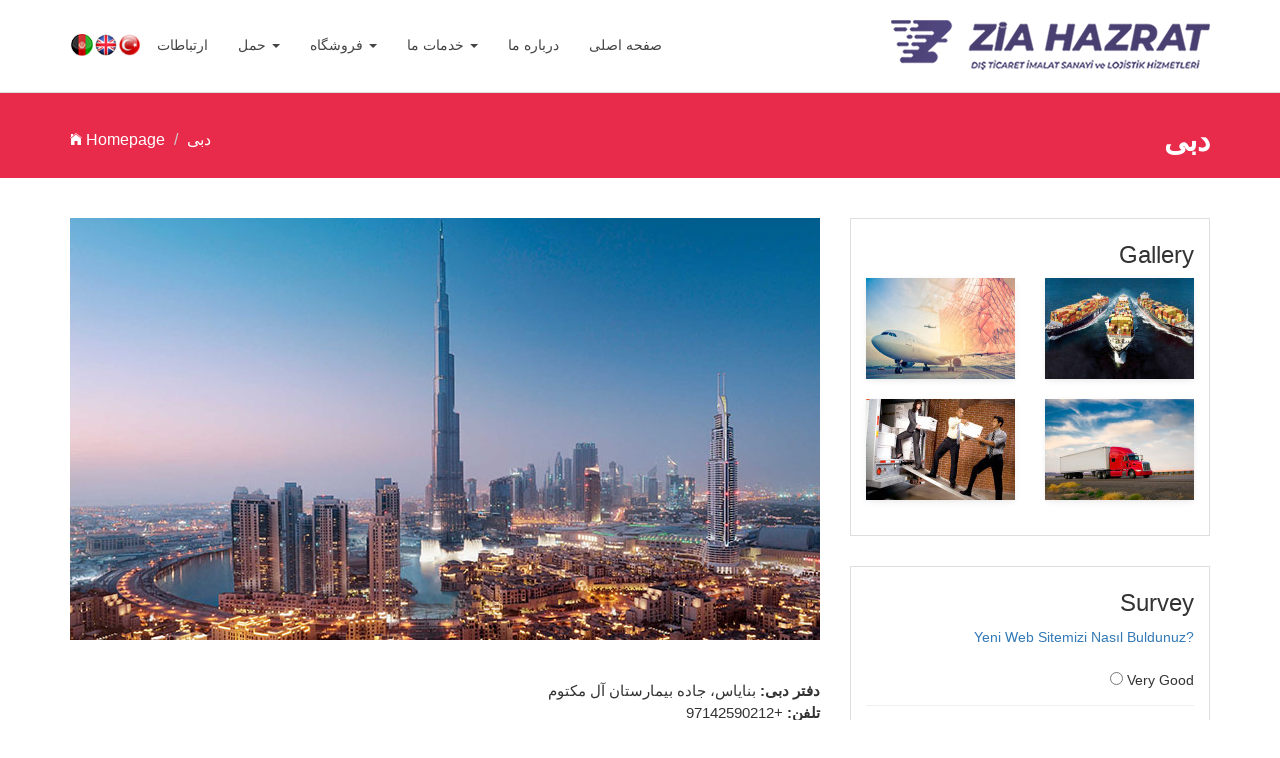

--- FILE ---
content_type: text/html; charset=UTF-8
request_url: https://www.ziahazrat.com/ir/page/4-
body_size: 3306
content:
<!DOCTYPE html>
<html class="no-js">
    <head>
        <meta charset="UTF-8">
        <meta name="format-detection" content="telephone=no">
        <meta name="viewport" content="width=device-width, initial-scale=1">
                    <meta name="robots" content="index, follow">
                <meta name="author" content="7 Renk Web">
            <title>دبی</title>

            <link rel="stylesheet" type="text/css" href="https://www.ziahazrat.com/themes/frontend/kurumsal4/css/bootstrap.min.css" media="all">
            <link rel="stylesheet" type="text/css" href="https://www.ziahazrat.com/themes/frontend/kurumsal4/css/font-awesome.min.css" media="all">
            <link rel="stylesheet" type="text/css" href="https://www.ziahazrat.com/themes/frontend/kurumsal4/css/ionicons.min.css" media="all">
            <link rel="stylesheet" type="text/css" href="https://www.ziahazrat.com/themes/frontend/kurumsal4/css/animate.css" media="all">
            <link rel="stylesheet" type="text/css" href="https://www.ziahazrat.com/themes/frontend/kurumsal4/css/slider.css" media="all">
            <link rel="stylesheet" type="text/css" href="https://www.ziahazrat.com/themes/frontend/kurumsal4/css/owl.theme.css" media="all">
            <link rel="stylesheet" type="text/css" href="https://www.ziahazrat.com/themes/frontend/kurumsal4/css/main_rtl.css" media="all">
            <link rel="stylesheet" type="text/css" href="https://www.ziahazrat.com/themes/frontend/kurumsal4/css/responsive.css" media="all">
            <link rel="stylesheet" type="text/css" href="https://www.ziahazrat.com/themes/common/css/colorbox.css" media="all">
            <link rel="stylesheet" type="text/css" href="https://www.ziahazrat.com/themes/common/css/prettyPhoto.css" media="all">
            <link rel="stylesheet" type="text/css" href="https://www.ziahazrat.com/themes/common/css/zabuto_calendar.min.css" media="all">
    
            <link rel="shortcut icon" href="https://www.ziahazrat.com/asset/upload/files/favicon.ico">
    
        <script type="text/javascript">
            var siteUrl = "https://www.ziahazrat.com/ir/";
            var baseUrl = "https://www.ziahazrat.com/";
        </script>

            <script type="text/javascript" src="https://www.ziahazrat.com/themes/frontend/kurumsal4/js/vendor/modernizr-2.6.2.min.js"></script>
            <script type="text/javascript" src="https://www.ziahazrat.com/themes/frontend/kurumsal4/js/jquery.min.js"></script>
            <script type="text/javascript" src="https://www.ziahazrat.com/themes/frontend/kurumsal4/js/bootstrap.min.js"></script>
            <script type="text/javascript" src="https://www.ziahazrat.com/themes/frontend/kurumsal4/js/wow.min.js"></script>
            <script type="text/javascript" src="https://www.ziahazrat.com/themes/frontend/kurumsal4/js/slider.js"></script>
            <script type="text/javascript" src="https://www.ziahazrat.com/themes/frontend/kurumsal4/js/main.js"></script>
            <script type="text/javascript" src="https://www.ziahazrat.com/themes/common/js/language/ir.json"></script>
            <script type="text/javascript" src="https://www.ziahazrat.com/themes/common/js/jquery.prettyPhoto.js"></script>
            <script type="text/javascript" src="https://www.ziahazrat.com/themes/common/js/jquery.colorbox.js"></script>
            <script type="text/javascript" src="https://www.ziahazrat.com/themes/common/js/colorbox-load.js"></script>
            <script type="text/javascript" src="https://www.ziahazrat.com/themes/common/js/highcharts.js"></script>
            <script type="text/javascript" src="https://www.ziahazrat.com/themes/common/js/highcharts-3d.js"></script>
            <script type="text/javascript" src="https://www.ziahazrat.com/themes/common/js/exporting.js"></script>
            <script type="text/javascript" src="https://www.ziahazrat.com/themes/common/js/add-survey.js"></script>
            <script type="text/javascript" src="https://www.ziahazrat.com/themes/common/js/zabuto_calendar.min.js"></script>
            <script type="text/javascript" src="https://www.ziahazrat.com/themes/common/js/mobile_menu.js"></script>
        </head>
<body>
    <div id="wrapper">
        <div class="overlay"></div>
        <!-- Sidebar -->
        <nav class="navbar navbar-inverse navbar-fixed-top visible-sm visible-xs" id="sidebar-wrapper" role="navigation">
            <nav class="navbar navbar-inverse navbar-fixed-top" id="sidebar-wrapper" role="navigation">
    <ul class="nav sidebar-nav">
<li><a href="https://www.ziahazrat.com/ir/" title="صفحه اصلی" target="_self"> <i class="fa fa-angle-double-right"></i> صفحه اصلی</a>
</li>
<li><a href="https://www.ziahazrat.com/ir/page/1--" title="درباره ما" target="_self"> <i class="fa fa-angle-double-right"></i> درباره ما</a>
</li>
<li class="dropdown"><a class="dropdown-toggle" data-toggle="dropdown" href="https://www.ziahazrat.com/ir/article-category/4-our-services" title="خدمات ما" target="_self"> <i class="fa fa-angle-double-right"></i> خدمات ما</a>
<ul class="dropdown-menu">
<li><a href="https://www.ziahazrat.com/ir/article/2--" title="حمل و نقل زمینی" target="_self"> <i class="fa fa-angle-double-right"></i> حمل و نقل زمینی</a>
</li>
<li><a href="https://www.ziahazrat.com/ir/article/3--" title="حمل و نقل و ترانزیت بحری" target="_self"> <i class="fa fa-angle-double-right"></i> حمل و نقل و ترانزیت بحری</a>
</li>
<li><a href="https://www.ziahazrat.com/ir/article/4--" title="محمولۀ هوائی" target="_self"> <i class="fa fa-angle-double-right"></i> محمولۀ هوائی</a>
</li>
<li><a href="https://www.ziahazrat.com/ir/article/5--" title="حمل و نقل" target="_self"> <i class="fa fa-angle-double-right"></i> حمل و نقل</a>
</li>
</ul>
</li>
<li class="dropdown"><a class="dropdown-toggle" data-toggle="dropdown" href="javascript:;" title="فروشگاه" target="_self"> <i class="fa fa-angle-double-right"></i> فروشگاه</a>
<ul class="dropdown-menu">
<li><a href="https://www.ziahazrat.com/ir/page/10-" title="ترکیه" target="_self"> <i class="fa fa-angle-double-right"></i> ترکیه</a>
</li>
<li><a href="https://www.ziahazrat.com/ir/page/11-" title="دبی" target="_self"> <i class="fa fa-angle-double-right"></i> دبی</a>
</li>
<li><a href="https://www.ziahazrat.com/ir/page/12-" title="چینچین" target="_self"> <i class="fa fa-angle-double-right"></i> چینچین</a>
</li>
<li><a href="https://www.ziahazrat.com/ir/page/14--" title="پذیرش افغانستان" target="_self"> <i class="fa fa-angle-double-right"></i> پذیرش افغانستان</a>
</li>
<li><a href="https://www.ziahazrat.com/ir/page/15--" title="هرات افغانستان" target="_self"> <i class="fa fa-angle-double-right"></i> هرات افغانستان</a>
</li>
</ul>
</li>
<li class="dropdown"><a class="dropdown-toggle" data-toggle="dropdown" href="javascript:;" title="حمل" target="_self"> <i class="fa fa-angle-double-right"></i> حمل</a>
<ul class="dropdown-menu">
<li><a href="https://www.ziahazrat.com/ir/page/7--" title="افغانستان" target="_self"> <i class="fa fa-angle-double-right"></i> افغانستان</a>
</li>
<li><a href="https://www.ziahazrat.com/ir/page/6-" title="چین" target="_self"> <i class="fa fa-angle-double-right"></i> چین</a>
</li>
<li><a href="https://www.ziahazrat.com/ir/page/4-" title="دبی" target="_self"> <i class="fa fa-angle-double-right"></i> دبی</a>
</li>
<li><a href="https://www.ziahazrat.com/ir/page/5-" title="ترکیه" target="_self"> <i class="fa fa-angle-double-right"></i> ترکیه</a>
</li>
</ul>
</li>
<li><a href="https://www.ziahazrat.com/ir/contact" title="ارتباطات" target="_self"> <i class="fa fa-angle-double-right"></i> ارتباطات</a>
</li>
</ul>
</nav>
        </nav>
        <!-- /#sidebar-wrapper -->

        <!-- Page Content -->
        <div id="page-content-wrapper">
            <button type="button" class="hamburger is-closed visible-sm visible-xs" data-toggle="offcanvas">
                <span class="hamb-top"></span>
                <span class="hamb-middle"></span>
                <span class="hamb-bottom"></span>
            </button>

            <header id="top-bar" class="navbar navbar-default navbar-static-top animated-header">
                <div class="container">
                    <div class="navbar-header">
                        <!-- logo -->
                        <div class="navbar-brand">
                            <a href="https://www.ziahazrat.com/ir/">
                                                                                        <span><img class="logo" src="https://www.ziahazrat.com/asset/upload/files/zia_logo.png" alt="logo"></span>
                                                        </a>
                            <div class="visible-sm visible-xs">
                                                                                                <ul class="language">
                                                                            <li><a href="https://www.ziahazrat.com/tr/sayfa/4-dubai"><img src="https://www.ziahazrat.com/themes/common/images/icons/tr.png" title="Türkçe" alt="tr"></a></li>
                                                                            <li><a href="https://www.ziahazrat.com/en/page/4-dubai"><img src="https://www.ziahazrat.com/themes/common/images/icons/en.png" title="English" alt="en"></a></li>
                                                                            <li><a href="https://www.ziahazrat.com/ir/page/4-"><img src="https://www.ziahazrat.com/themes/common/images/icons/afg.png" title="فارسی" alt="ir"></a></li>
                                                                        </ul>
                                                                                        </div>
                        </div>
                        <!-- /logo -->
                    </div>
                    <!-- main menu -->
                    <div class="hidden-sm hidden-xs">
        <nav class="collapse navbar-collapse navbar-menu" role="navigation">
        <div class="main-menu">
                        <ul class="language">
                            <li><a href="https://www.ziahazrat.com/tr/sayfa/4-dubai"><img src="https://www.ziahazrat.com/themes/common/images/icons/tr.png" title="Türkçe" alt="tr"></a></li>
                            <li><a href="https://www.ziahazrat.com/en/page/4-dubai"><img src="https://www.ziahazrat.com/themes/common/images/icons/en.png" title="English" alt="en"></a></li>
                            <li><a href="https://www.ziahazrat.com/ir/page/4-"><img src="https://www.ziahazrat.com/themes/common/images/icons/afg.png" title="فارسی" alt="ir"></a></li>
                        </ul>
                        <ul class="nav navbar-nav">
<li><a href="https://www.ziahazrat.com/ir/" title="صفحه اصلی" target="_self">صفحه اصلی</a>
</li>
<li><a href="https://www.ziahazrat.com/ir/page/1--" title="درباره ما" target="_self">درباره ما</a>
</li>
<li class="dropdown"><a href="https://www.ziahazrat.com/ir/article-category/4-our-services" title="خدمات ما" target="_self">خدمات ما <span class="caret"></span></a>
<ul class="dropdown-menu">
<li><a href="https://www.ziahazrat.com/ir/article/2--" title="حمل و نقل زمینی" target="_self">حمل و نقل زمینی</a>
</li>
<li><a href="https://www.ziahazrat.com/ir/article/3--" title="حمل و نقل و ترانزیت بحری" target="_self">حمل و نقل و ترانزیت بحری</a>
</li>
<li><a href="https://www.ziahazrat.com/ir/article/4--" title="محمولۀ هوائی" target="_self">محمولۀ هوائی</a>
</li>
<li><a href="https://www.ziahazrat.com/ir/article/5--" title="حمل و نقل" target="_self">حمل و نقل</a>
</li>
</ul>
</li>
<li class="dropdown"><a href="javascript:;" title="فروشگاه" target="_self">فروشگاه <span class="caret"></span></a>
<ul class="dropdown-menu">
<li><a href="https://www.ziahazrat.com/ir/page/10-" title="ترکیه" target="_self">ترکیه</a>
</li>
<li><a href="https://www.ziahazrat.com/ir/page/11-" title="دبی" target="_self">دبی</a>
</li>
<li><a href="https://www.ziahazrat.com/ir/page/12-" title="چینچین" target="_self">چینچین</a>
</li>
<li><a href="https://www.ziahazrat.com/ir/page/14--" title="پذیرش افغانستان" target="_self">پذیرش افغانستان</a>
</li>
<li><a href="https://www.ziahazrat.com/ir/page/15--" title="هرات افغانستان" target="_self">هرات افغانستان</a>
</li>
</ul>
</li>
<li class="dropdown"><a href="javascript:;" title="حمل" target="_self">حمل <span class="caret"></span></a>
<ul class="dropdown-menu">
<li><a href="https://www.ziahazrat.com/ir/page/7--" title="افغانستان" target="_self">افغانستان</a>
</li>
<li><a href="https://www.ziahazrat.com/ir/page/6-" title="چین" target="_self">چین</a>
</li>
<li class=" active"><a href="https://www.ziahazrat.com/ir/page/4-" title="دبی" target="_self">دبی</a>
</li>
<li><a href="https://www.ziahazrat.com/ir/page/5-" title="ترکیه" target="_self">ترکیه</a>
</li>
</ul>
</li>
<li><a href="https://www.ziahazrat.com/ir/contact" title="ارتباطات" target="_self">ارتباطات</a>
</li>
</ul>
        </div>
    </nav>
</div>
                    <!-- /main nav -->
                </div>
            </header>
<section class="global-page-header">
    <div class="container">
        <div class="row">
            <div class="col-md-6">
                <h2>دبی</h2>
            </div>
            <div class="col-md-6 text-right">
                <ol class="breadcrumb">
                    <li><a href="https://www.ziahazrat.com/ir/"><i class="ion-ios-home"></i> Homepage</a></li>
                    <li class="active">دبی</li>
                </ol>
            </div>
        </div>
    </div>
</section>

<section class="single-post">
    <div class="container">
        <div class="row">
                <div class="col-md-4">
        <div class="sidebar">
            








    
        <div class="widget">

                    <h3 class="widget-head">Gallery</h3>
        
                        <div class="row text-center">
                        <div class="col-md-6 figure-widget-small">
                    <figure class="wow fadeInLeft animated portfolio-item" data-wow-duration="500ms" data-wow-delay="0ms">
                        <div class="img-wrapper">
                                                                                    <img src="https://www.ziahazrat.com/asset/upload/.thumbs/files/149x101/deniz1.jpg" class="img-responsive" alt="Photo 1" width="100%">
                            <div class="overlay">
                                <div class="buttons-widget-small">
                                    <a href="https://www.ziahazrat.com/asset/upload/files/hizmetlerimiz/deniz1.jpg" rel="prettyPhoto[pp_gal]">View</a>
                                </div>
                            </div>
                        </div>
                    </figure>
                </div>
                                    <div class="col-md-6 figure-widget-small">
                    <figure class="wow fadeInLeft animated portfolio-item" data-wow-duration="500ms" data-wow-delay="0ms">
                        <div class="img-wrapper">
                                                                                    <img src="https://www.ziahazrat.com/asset/upload/.thumbs/files/149x101/hava1.jpg" class="img-responsive" alt="Photo 2" width="100%">
                            <div class="overlay">
                                <div class="buttons-widget-small">
                                    <a href="https://www.ziahazrat.com/asset/upload/files/hizmetlerimiz/hava1.jpg" rel="prettyPhoto[pp_gal]">View</a>
                                </div>
                            </div>
                        </div>
                    </figure>
                </div>
                    </div>
                                <div class="row text-center">
                        <div class="col-md-6 figure-widget-small">
                    <figure class="wow fadeInLeft animated portfolio-item" data-wow-duration="500ms" data-wow-delay="0ms">
                        <div class="img-wrapper">
                                                                                    <img src="https://www.ziahazrat.com/asset/upload/.thumbs/files/149x101/kara1.jpg" class="img-responsive" alt="Photo 3" width="100%">
                            <div class="overlay">
                                <div class="buttons-widget-small">
                                    <a href="https://www.ziahazrat.com/asset/upload/files/hizmetlerimiz/kara1.jpg" rel="prettyPhoto[pp_gal]">View</a>
                                </div>
                            </div>
                        </div>
                    </figure>
                </div>
                                    <div class="col-md-6 figure-widget-small">
                    <figure class="wow fadeInLeft animated portfolio-item" data-wow-duration="500ms" data-wow-delay="0ms">
                        <div class="img-wrapper">
                                                                                    <img src="https://www.ziahazrat.com/asset/upload/.thumbs/files/149x101/yuk.jpg" class="img-responsive" alt="Photo 4" width="100%">
                            <div class="overlay">
                                <div class="buttons-widget-small">
                                    <a href="https://www.ziahazrat.com/asset/upload/files/hizmetlerimiz/yuk.jpg" rel="prettyPhoto[pp_gal]">View</a>
                                </div>
                            </div>
                        </div>
                    </figure>
                </div>
                    </div>
            
        </div>

    

            <div class="categories widget">                    <h3 class="widget-head">Survey</h3>                    <div class="row">                <div class="col-md-12" id="survey-result-1">                    <form action="https://www.ziahazrat.com/ir/page/4-" id="survey-form-1" method="post" accept-charset="utf-8">
                        <p class="widget-survey-title">                            <a href="https://www.ziahazrat.com/ir/survey-detail/1">                                Yeni Web Sitemizi Nasıl Buldunuz?                            </a>                        </p>                        <ul class="widget-survey survey" id="widget-survey">                                                    <li>                                <input type="radio" id="survey-w-1" name="survey_answer" value="1">                                <label for="survey-w-1">Very Good</label>                            </li>                                                    <li>                                <input type="radio" id="survey-w-2" name="survey_answer" value="2">                                <label for="survey-w-2">Good</label>                            </li>                                                    <li>                                <input type="radio" id="survey-w-3" name="survey_answer" value="3">                                <label for="survey-w-3">Can Be Better</label>                            </li>                                                    <li class="result-buttons">                                <input type="hidden" name="survey_id" value="1">                                                            <div class="row col-md-12">                                    <a class="btn btn-info" href="javascript:;" onclick="addSurvey($('#survey-form-1 .survey li input:checked').val(), 1);">Vote</a>&nbsp;&nbsp;                                                                <a class="btn btn-info" href="javascript:;" onclick="getWidgetSurveyResult('1');">Results</a>                                </div>                            </li>                        </ul>                    </form>                </div>            </div>        </div>            </div>
    </div>
            <div class="col-md-8">
                            <div class="post-img">
                    <img class="img-responsive" alt="دبی" src="https://www.ziahazrat.com/asset/upload/files/sayfalar/dubai.jpg" width="100%">
                </div>
                            <div class="post-content">
                    <p style="text-align: right;"><strong>دفتر دبی:</strong> بنایاس، جاده بیمارستان آل مکتوم<br />
<strong>تلفن:</strong> +97142590212<br />
<strong>فکس:</strong> +97142590213<br />
<strong>موبایل:</strong> + 971553227371</p>
                                </div>
            </div>
        </div>
    </div>
</section>
                <footer id="footer">
                    <div class="container">
                        <div class="col-md-6 copyright">                            
                                                        <p xss="removed">© 2017 Zia Hazrat. همه حقوق محفوظ است.</p>
                        </div>
                        <div class="col-md-6">
                            <!-- Social Media -->
                            <ul class="social">
                                                            <li><a target="_blank" href="https://www.facebook.com"><i class="ion-social-facebook"></i></a></li>
                                                                                        <li><a target="_blank" href="https://twitter.com"><i class="ion-social-twitter"></i></a></li>
                                                                                                                                                                                                                                </ul>
                        </div>
                    </div>
                </footer> <!-- /#footer -->
            </div>
        </div>
        <script defer src="https://static.cloudflareinsights.com/beacon.min.js/vcd15cbe7772f49c399c6a5babf22c1241717689176015" integrity="sha512-ZpsOmlRQV6y907TI0dKBHq9Md29nnaEIPlkf84rnaERnq6zvWvPUqr2ft8M1aS28oN72PdrCzSjY4U6VaAw1EQ==" data-cf-beacon='{"version":"2024.11.0","token":"7a582f07b2d74e64923997b17da970d1","r":1,"server_timing":{"name":{"cfCacheStatus":true,"cfEdge":true,"cfExtPri":true,"cfL4":true,"cfOrigin":true,"cfSpeedBrain":true},"location_startswith":null}}' crossorigin="anonymous"></script>
</body>
</html>

--- FILE ---
content_type: text/css
request_url: https://www.ziahazrat.com/themes/frontend/kurumsal4/css/main_rtl.css
body_size: 5117
content:
@import "http://fonts.googleapis.com/css?family=Roboto:400,300,100,500,700";
@import "http://fonts.googleapis.com/css?family=Roboto+Condensed:400,300,700";
@import "http://fonts.googleapis.com/css?family=Glegoo";
body{font-family:'Roboto',sans-serif}
h1,h2,h3,h4,h5,h6{font-family:'Roboto Condensed',sans-serif}
p{font-family:'Roboto',sans-serif;line-height:22px;font-size:15px;font-weight:300}
ul{padding-left:0}
ul li{list-style:none}
h2{font-size:26px}
a:hover{text-decoration:none}
.section-heading{text-align:center;margin-bottom:65px}
.section-heading p{font-size:14px;font-weight:300;color:#727272;line-height:20px}
.title{font-size:30px;line-height:1.1;font-weight:300;color:#333;margin-bottom:20px}
.subtitle{font-size:24px;font-weight:600;margin-bottom:18px;text-align:right}
.subtitle-des{color:#727272;font-size:14px;margin-bottom:35px;font-weight:300}
.pages{padding:80px 0 40px}
.moduler{padding:140px 0}
.navbar-default .navbar-nav > li > a:hover{color:#02bdd5}
.navbar.navbar-default{border:0;border-radius:0;margin-bottom:0}
.navbar.navbar-default .navbar-toggle{margin-top:32px}
.navbar-header .navbar-brand{padding:0}
.navbar-header .navbar-brand a{height:auto;display:inline-block}
.navbar-inverse .navbar-toggle:focus,.navbar-inverse .navbar-toggle{background:#444}
#top-bar{background:#fff;color:#fff;-webkit-transition:all .2s ease-out 0;transition:all .2s ease-out 0;padding:15px 0;-webkit-box-shadow:0 0 3px 0 rgba(0,0,0,0.1);box-shadow:0 0 3px 0 rgba(0,0,0,0.1);border-bottom:1px solid #dedede}
#top-bar .navbar-nav > li > a:hover{background:transparent}
#top-bar.animated-header{padding:20px 0;background:#fff;box-shadow:none}
#top-bar .main-menu li > a{color:#444}
#top-bar .main-menu li{position:relative}
#top-bar .main-menu li a{font-size:14px;font-weight:500;border-bottom:2px solid transparent;-webkit-transition:.3s all;-o-transition:.3s all;transition:.3s all}
#top-bar .main-menu li a:hover{color:#e82b4b}
.navbar-custom .nav li > a{position:relative;color:#000}
.navbar-right .dropdown-menu{right:auto;left:0}
.navbar-custom .dropdown-menu{position:absolute;display:block;visibility:hidden;opacity:0}
#hero-area{background-size:cover;background-attachment:fixed;color:#fff;box-shadow:0 0 8px rgba(0,0,0,0.3);position:relative}
#hero-area .block{position:relative;z-index:999}
#hero-area h1{font-size:40px;line-height:50px;color:#f00029;font-weight:700;margin-bottom:15px}
#hero-area h2{font-size:18px;font-weight:300;margin-bottom:38px;line-height:27px;color:#fff;font-family:'Roboto',sans-serif;margin-top:25px}
#hero-area .btn{background:#414141;border:none;color:#fff;padding:20px 35px;margin-top:30px;font-size:16px;font-size:13px;line-height:1em;text-transform:uppercase;letter-spacing:normal;border-radius:0}
#call-to-action{background:#02bdd5;background-size:cover;background-attachment:fixed;padding:80px 0;text-align:center;position:relative;color:#fff}
#call-to-action .block{position:relative;z-index:99;color:#fff}
#call-to-action .block h2{margin-bottom:15px;color:#fff}
#call-to-action .block p{font-size:15px;font-weight:300;font-family:'Roboto',sans-serif;margin-top:20px}
#call-to-action .block .btn-contact{background:#fff;border:none;color:#02bdd5;padding:16px 35px;margin-top:20px;font-size:12px;letter-spacing:2px;text-transform:uppercase;border-radius:0}
#call-to-action .block .btn-contact i{margin-right:10px}
#about{padding:30px 0}
#about .block{padding:20px 30px 0}
#about .block h2{font-size:24px;font-weight:600;margin-bottom:30px;text-transform:uppercase}
#about .block p{color:#727272;font-size:16px;line-height:28px;margin-bottom:35px}
#about .block img{max-width:100%}
.works{padding:30px 0;background:#FCFCFC}
.works .block{position:relative;z-index:99}
.works .block:hover .img-overly .overly{opacity:1}
.works .block h4{padding:20px 15px;margin-top:0;color:#666}
.works .block .img-overly{position:relative;background:rgba(0,0,0,0.85)}
.works .block .img-overly img{border-radius:0}
.works .block .img-overly .overly{background:rgba(57,181,74,0.9);position:absolute;top:0;right:0;left:0;bottom:0;opacity:0;-webkit-transition:.3s all;-o-transition:.3s all;transition:.3s all}
.works .block .img-overly .overly a{position:absolute;top:45%;left:22%}
.works .block .img-overly .overly a i{font-size:30px;color:#fff}
figure{background:#fff;margin-bottom:45px;box-shadow:0 2px 5px 0 rgba(0,0,0,0.04),0 2px 10px 0 rgba(0,0,0,0.06)}
figure .img-wrapper{position:relative;overflow:hidden}
figure img{-webkit-transform:scale3d(1,1,1);transform:scale3d(1,1,1);-webkit-transition:-webkit-transform 400ms;transition:transform 400ms}
figure:hover img{-webkit-transform:scale3d(1.2,1.2,1);transform:scale3d(1.2,1.2,1)}
figure:hover .overlay{opacity:1}
figure:hover .overlay .buttons a{-webkit-transform:scale3d(1,1,1);transform:scale3d(1,1,1)}
figure .overlay{position:absolute;top:0;left:0;right:0;bottom:0;padding:10px;text-align:center;background:rgba(0,0,0,0.7);opacity:0;-webkit-transition:opacity 400ms;transition:opacity 400ms}
figure .overlay a{display:inline-block;color:#fff;padding:10px 23px;line-height:1;border:1px solid #fff;border-radius:0;margin:4px;-webkit-transform:scale3d(0,0,0);transform:scale3d(0,0,0);-webkit-transition:all 400ms;transition:all 400ms}
figure .overlay a:hover{text-decoration:none}
figure .overlay:hover a{-webkit-transform:scale3d(1,1,1);transform:scale3d(1,1,1)}
figure .buttons{position:absolute;top:45%;left:24%}
figure figcaption{padding:20px 25px;margin-top:0;color:#666}
figure figcaption h4{margin:0}
figure figcaption h4 a{color:#f00029;word-wrap:break-word}
figure figcaption p{font-size:14px;margin-bottom:0;margin-top:5px}
#feature{padding:80px 0}
#feature .media{margin:0 0 70px}
#feature .media .media-left{padding-right:25px}
#feature h3{color:#000;font-size:18px;text-transform:uppercase;text-align:center;margin:0 0 15px;font-weight:400}
#feature p{line-height:25px;font-size:14px;color:#777}
#feature .icon{text-decoration:none;color:#fff;background-color:#02bdd5;height:100px;text-align:center;width:100px;font-size:50px;line-height:100px;overflow:hidden;-webkit-border-radius:50%;-moz-border-radius:50%;-ms-border-radius:50%;-o-border-radius:50%;text-shadow:#00a4ba 1px 1px,#00a4ba 2px 2px,#00a4ba 3px 3px,#00a4ba 4px 4px,#00a4ba 5px 5px,#00a4ba 6px 6px,#00a4ba 7px 7px,#00a4ba 8px 8px,#00a4ba 9px 9px,#00a4ba 10px 10px,#00a4ba 11px 11px,#00a4ba 12px 12px,#00a4ba 13px 13px,#00a4ba 14px 14px,#00a4ba 15px 15px,#00a4ba 16px 16px,#00a4ba 17px 17px,#00a4ba 18px 18px,#00a4ba 19px 19px,#00a4ba 20px 20px,#00a4ba 21px 21px,#00a4ba 22px 22px,#00a4ba 23px 23px,#00a4ba 24px 24px,#00a4ba 25px 25px,#00a4ba 26px 26px,#00a4ba 27px 27px,#00a4ba 28px 28px,#00a4ba 29px 29px,#00a4ba 30px 30px,#00a4ba 31px 31px,#00a4ba 32px 32px,#00a4ba 33px 33px,#00a4ba 34px 34px,#00a4ba 35px 35px,#00a4ba 36px 36px,#00a4ba 37px 37px,#00a4ba 38px 38px,#00a4ba 39px 39px,#00a4ba 40px 40px,#00a4ba 41px 41px,#00a4ba 42px 42px,#00a4ba 43px 43px,#00a4ba 44px 44px,#00a4ba 45px 45px,#00a4ba 46px 46px,#00a4ba 47px 47px,#00a4ba 48px 48px,#00a4ba 49px 49px,#00a4ba 50px 50px,#00a4ba 51px 51px,#00a4ba 52px 52px,#00a4ba 53px 53px,#00a4ba 54px 54px,#00a4ba 55px 55px,#00a4ba 56px 56px,#00a4ba 57px 57px,#00a4ba 58px 58px,#00a4ba 59px 59px,#00a4ba 60px 60px,#00a4ba 61px 61px,#00a4ba 62px 62px,#00a4ba 63px 63px,#00a4ba 64px 64px,#00a4ba 65px 65px,#00a4ba 66px 66px,#00a4ba 67px 67px,#00a4ba 68px 68px,#00a4ba 69px 69px,#00a4ba 70px 70px,#00a4ba 71px 71px,#00a4ba 72px 72px,#00a4ba 73px 73px,#00a4ba 74px 74px,#00a4ba 75px 75px,#00a4ba 76px 76px,#00a4ba 77px 77px,#00a4ba 78px 78px,#00a4ba 79px 79px,#00a4ba 80px 80px,#00a4ba 81px 81px,#00a4ba 82px 82px,#00a4ba 83px 83px,#00a4ba 84px 84px,#00a4ba 85px 85px,#00a4ba 86px 86px,#00a4ba 87px 87px,#00a4ba 88px 88px,#00a4ba 89px 89px,#00a4ba 90px 90px,#00a4ba 91px 91px,#00a4ba 92px 92px,#00a4ba 93px 93px,#00a4ba 94px 94px,#00a4ba 95px 95px,#00a4ba 96px 96px,#00a4ba 97px 97px,#00a4ba 98px 98px,#00a4ba 99px 99px,#00a4ba 100px 100px}
#contact-section{padding:40px 0}
#contact-section .contact-form{margin-top:19px}
#contact-section .contact-form .btn-send{float:right;margin-top:23px;color:#fff;outline:none;background:#f00029;}
#contact-section .contact-form .btn-send:hover{border:1px solid #f00029}
#contact-section input{display:block;height:40px;padding:6px 12px;font-size:13px;line-height:1.428571429;background-color:#fff;background-image:none;border:1px solid #ccc;border-radius:4px;-webkit-box-shadow:inset 0 1px 1px rgba(0,0,0,0.075);box-shadow:inset 0 1px 1px rgba(0,0,0,0.075);-webkit-transition:border-color ease-in-out 0.15s,box-shadow ease-in-out .15s;-o-transition:border-color ease-in-out 0.15s,box-shadow ease-in-out .15s;transition:border-color ease-in-out 0.15s,box-shadow ease-in-out .15s;border-radius:1px;border:1px solid rgba(111,121,122,0.3);box-shadow:none;-webkit-box-shadow:none;text-align:right}
#contact-section textarea{display:block;border-radius:0;width:100%;padding:6px 12px;font-size:14px;line-height:1.42857143;color:#555;background-color:#fff;background-image:none;border:1px solid #ccc;box-shadow:none;-webkit-transition:border-color ease-in-out 0.15s,box-shadow ease-in-out .15s;-o-transition:border-color ease-in-out 0.15s,box-shadow ease-in-out .15s;transition:border-color ease-in-out 0.15s,box-shadow ease-in-out .15s;text-align:right}
#contact-section .address,#contact-section .email,#contact-section .phone{text-align:center;background:#F7F7F7;padding:20px 0 40px;margin-bottom:20px}
#contact-section .address i,#contact-section .email i,#contact-section .phone i{font-size:45px;color:#f00029}
#contact-section .address h5,#contact-section .email h5,#contact-section .phone h5{font-size:16px;line-height:1.4}
#contact-section .address-details{padding-top:50px}
#map-canvas{width:100%;height:350px;background-color:#CCC}
#footer{background:#f0f0f0;padding:25px 0;color:#555}
#footer p{font-size:13px;margin-bottom:0;margin-top:6px;display:inline-block}
#footer a{color:#02bdd5}
#footer .social{float:left;text-align:left;margin-bottom:0}
#footer .social li{float:right;margin-right:15px}
#footer .social li a{font-size:22px;color:#02bdd5}
.cd-headline.slide .cd-words-wrapper{color:#02bdd5}
ul.social-icons{height:auto;overflow:hidden;list-style:none!important;margin-bottom:10px}
ul.social-icons li{float:none;display:inline-block;height:36px}
#copyright a:hover,#copyright nav .menu li a:hover{color:#e4e4e4!important}
#copyright a,#copyright a:hover{text-decoration:none}
.global-page-header{background-attachment:fixed;background-size:cover;padding:11px 0;position:relative;background:#e82b4b;color:#fff}
.global-page-header h2{font-size:30px;font-weight:700;color:#fff;text-align:right}
.global-page-header .breadcrumb{background:none;font-size:16px;padding:8px 0;margin-top:17px;margin-bottom:0;text-align:left}
.global-page-header .breadcrumb .active{color:#fff}
.global-page-header .breadcrumb li a{color:#fff}
.global-page-header .block{position:relative;z-index:99;text-align:center}
#product-showcase-banner{padding-top:160px}
#product-showcase-banner .block{padding:20px 0 20px 50px}
#product-showcase-banner .block h2{font-size:40px;color:#02bdd5;margin-bottom:20px;margin-top:0}
#product-showcase-banner .block p{color:#666;line-height:25px}
#product-showcase-banner .block .buttons{margin-top:25px}
#product-showcase-banner .block .buttons .btn{color:#fff;border:none;padding:12px 40px;-webkit-transition:.2s all;-o-transition:.2s all;transition:.2s all;letter-spacing:2px;font-size:15px}
#product-showcase-banner .block .buttons .btn-demo{background:#5abd4f;margin-right:8px;border-bottom:3px solid #429E38}
#product-showcase-banner .block .buttons .btn-demo:hover{background:#429E38}
#product-showcase-banner .block .buttons .btn-buy{background:#00AEDA;border-bottom:3px solid #0190B5}
#product-showcase-banner .block .buttons .btn-buy:hover{background:#0190B5}
#product-showcase-banner .block .buttons .btn-buy span{margin-right:8px;font-weight:700}
#product-description{padding-top:80px}
#product-description .block{height:400px;overflow:hidden;margin-top:35px;border-bottom:1px solid #dedede;padding-top:30px;position:relative;webkit-transform:translateZ(0);-moz-transform:translateZ(0);-ms-transform:translateZ(0);-o-transform:translateZ(0);transform:translateZ(0)}
#product-description .block:hover img{-webkit-transform:translateY(20px);-moz-transform:translateY(20px);-ms-transform:translateY(20px);-o-transform:translateY(20px);transform:translateY(20px)}
#product-description .block img{position:absolute;top:10px;left:0;-webkit-transform:translateY(60px);-moz-transform:translateY(60px);-ms-transform:translateY(60px);-o-transform:translateY(60px);transform:translateY(60px);-webkit-transition:-webkit-transform .35s cubic-bezier(0.645,0.045,0.355,1);-moz-transition:-moz-transform .35s cubic-bezier(0.645,0.045,0.355,1);-o-transition:-o-transform .35s cubic-bezier(0.645,0.045,0.355,1);transition:transform .35s cubic-bezier(0.645,0.045,0.355,1)}
#product-description .block .content{width:60%;padding-top:70px}
#product-description .block .content h3{font-size:32px;color:#5c5c5c}
#product-description .block .content p{color:#787f8c;line-height:25px}
#related-items{padding:60px 0 110px}
#related-items .title{border-bottom:1px solid #dedede;padding:10px 0;margin:5px 15px 30px;text-align:left;color:#777}
#related-items .product-details{margin-bottom:0}
#related-items .block{position:relative;background:#fff;margin-bottom:45px;box-shadow:0 0 1px rgba(0,0,0,0.14)}
#related-items .block:hover .img-overly .overly{opacity:1}
#related-items .block h4{padding:20px 15px;margin-top:0;color:#666}
#related-items .block h4 span{float:right;color:#02bdd5}
#related-items .block .img-overly{position:relative;background:rgba(0,0,0,0.85)}
#related-items .block .img-overly img{border-radius:0}
#related-items .block .img-overly .overly{background:rgba(57,181,74,0.9);position:absolute;top:0;right:0;left:0;bottom:0;opacity:0;-webkit-transition:.3s all;-o-transition:.3s all;transition:.3s all}
#related-items .block .img-overly .overly a{position:absolute;top:45%;left:45%}
#related-items .block .img-overly .overly a i{font-size:30px;color:#fff}
.service-page .service-parts .block{margin-bottom:40px;text-align:center}
.service-page .service-parts .block i{font-size:35px;color:#02bdd5}
.service-page .service-parts .block p{padding:0 8px;font-size:14px;color:#777;line-height:1.7}
.works.service-page figure .buttons{position:absolute;top:45%;left:13%}
#clients{padding:30px 0 60px}
#clients .owl-carousel .owl-item img{display:block;width:100%;-webkit-transform-style:preserve-3d}
#clients .owl-carousel .owl-item{margin-right:10px}
.works-fit{padding:40px 0}
.works-fit figure .buttons{left:14%}
.fancybox-close{background:url(../images/icons/close.png) no-repeat scroll 0 0 transparent;height:50px;right:0;top:0;width:50px}
.fancybox-next span{background:url(../images/icons/right.png) no-repeat scroll center center #009ee3;height:50px;width:50px;right:0}
.fancybox-prev span{background:url(../images/icons/left.png) no-repeat scroll center center #009ee3;height:50px;width:50px;left:0}
.fancybox-title h3{font-size:15px;margin:0}
.fancybox-title{padding:15px 8px}
.wrapper_404 h1{font-size:200px;color:#02bdd5;line-height:1}
.wrapper_404 h2{font-size:50px;margin-top:0}
.wrapper_404 .btn-home{background:#414141;border:none;color:#fff;padding:20px 35px;margin-top:10px;font-size:16px;font-size:13px;line-height:1em;text-transform:uppercase;letter-spacing:normal;border-radius:0}
.company-description{padding-top:50px}
.company-description .block h3{margin-top:0}
.company-description .block p{color:#727272}
#team{margin:50px 0}
.team-member{margin-top:30px}
.team-member:hover .team-img img{opacity:.8}
.team-member .team-img{position:relative}
.team-member .team-img .team-pic{width:100%}
.team-member .team_designation{font-size:13px}
.team-member h3{color:#02bdd5;margin-bottom:0;font-size:20px}
.team-member p{font-size:14px}
.team-member .social-icons a{background:#02bdd5;color:#fff;padding:4px 8px;display:inline-block;font-size:15px}
.team-member .social-icons .facebook{padding:4px 12px}
.about-feature{margin-top:50px}
.about-feature .block{color:#fff;width:33.33%;padding:5%;float:left}
.about-feature .block p{font-weight:300}
.about-feature .about-feature-1{background:#02bdd5}
.about-feature .about-feature-2{background:#00B0C7}
.about-feature .about-feature-3{background:#00A6BB}
#blog-full-width{padding:40px 0 80px}
article{margin-bottom:30px}
.blog-content h2{font-family:'Roboto',sans-serif;text-align:right}
.blog-content h2 a{color:#444;font-weight:400;font-size:30px}
.blog-content .blog-meta{color:#9a9a9a;font-weight:300;margin-bottom:25px;text-align:right}
.blog-content .blog-meta span:after{padding:0 3px 0 6px}
.blog-content .blog-meta a{color:#acacac}
.blog-content .blog-meta p{margin-top:20px}
.blog-content .btn-details{color:#02bdd5;padding:0;background:#f00029;color:#fff;padding:8px 18px;border-radius:0;margin-top:15px;border:1px solid #fff;box-shadow:0 0 0 1px #f00029;float:right;margin-bottom:30px}
.sidebar .widget{margin-bottom:30px;padding:15px;border:1px solid #dedede}
.sidebar .widget h3{margin-top:8px;text-align:right}
.sidebar .search input.form-control{border-right:0;border-radius:0;box-shadow:inset 0 0 0 rgba(0,0,0,0.075)}
.sidebar .search button{border-left:0}
.sidebar .search button:hover{background:transparent}
.sidebar .author .author-img img{width:90px;border-radius:100%;margin-top:-40px;border:3px solid #fff}
.sidebar .author .author-bio p{font-size:14px;color:#888}
.sidebar .categories ul li{border-bottom:1px solid #f0f0f0;padding:10px 0;list-style:none;text-align:right}
.sidebar .categories ul li span.badge{float:right;background:transparent;color:#444;border:1px solid #dedede;border-radius:0}
.sidebar .categories ul li a{color:#555}
.sidebar .categories ul li:last-child{border-bottom:none}
.sidebar .recent-post ul li{margin:20px 0}
.sidebar .recent-post ul li a{color:#555;font-size:15px}
.sidebar .recent-post ul li a:hover{color:#02bdd5}
.sidebar .recent-post time{font-weight:300;color:#999;font-size:12px}
.gallery{padding:100px}
.gallery figure .buttons{left:40%}
.portfolio-meta span{margin:5px 10px;font-weight:300}
.portfolio-meta span a{color:#fff}
.portfolio-single{padding:80px 0 20px}
.portfolio-single .portfolio-content{padding:40px 0}
.single-post{padding:40px 0}
.single-post .post-content{padding:40px 0;text-align:right}
.single-post .post-content ol li,.single-post .post-content ul li{color:#666}
.single-post .media{border:1px solid #dedede;padding:30px 20px}
.single-post .media .media-body a{color:#02bdd5;font-size:12px}
.single-post .media .media{border:none}
.single-post .post-comment h3{margin-bottom:15px}
.single-post .post-comment .form-control{box-shadow:none;border-radius:0}
.single-post .post-comment .btn-send{background:#02bdd5;color:#fff;border-radius:0}
.social-share li{display:inline-block;margin:3px 1px}
.social-share a{font-size:20px;color:#fff;background:#02bdd5;padding:4px 10px;display:inline-block}
.navbar-toggle .icon-bar{background:#fff}
.navbar-toggle{background:#000}
.dropdown-menu{list-style:none;padding:15px;background:#fff;background-color:rgba(0,0,0,0.95);box-shadow:0 2px .09px rgba(0,0,0,0.15);margin:-5px auto 0}
.nav .open > a,.nav .open > a:focus{background-color:transparent}
#top-bar .dropdown-menu > li > a{display:block;font-size:13px;font-weight:400;line-height:normal;text-decoration:none;padding:8px 0;color:#fff;border-bottom:1px solid rgba(0,0,0,0.1)}
#top-bar .dropdown-menu > li > a:hover{background:none}
.logo{max-height:70px}
.logo-word{margin-top:8px;color:#02bdd5;font-size:33px}
.language{float:left;list-style:none;margin:13px 0 0 0}
.language li{float:right}
.item img{width:100%}
.pagination-lg > li > a,.pagination-lg > li > span{padding:4px 12px;font-size:14px;color:#333}
.pagination > .active > a,.pagination > .active > a:focus,.pagination > .active > a:hover,.pagination > .active > span,.pagination > .active > span:focus,.pagination > .active > span:hover{background:#02bdd5;border:1px solid #fff;box-shadow:0 0 0 1px #02bdd5}
.sub-category{margin-bottom:15px}
.msg_ok ul,.msg_error ul,.msg_information ul{margin-bottom:0}
.pt0{padding-top:0!important}
.comments{margin-bottom:40px}
.small-image-box{width:100%;display:inline-block;padding:0 20px 10px;margin-top:10px;margin-bottom:10px;border:1px solid #d5d5d5;border-radius:5px}
.small-image-box .small-image{margin-top:10px;padding-left:5px;padding-right:5px}
.small-image-box .small-image img{padding:5px;border:1px solid #d5d5d5;border-radius:5px;max-height:50%}
.mb15{margin-bottom:15px}
.mb25{margin-bottom:25px}
.tab-content{padding:10px}
.captcha-input img{float:left;margin-top:1px;margin-right:1%}
.captcha-input input{width:83.1%}
.captcha-input-2 img{float:left;margin-top:5px;margin-right:1%}
.captcha-input-2 input{width:71.9%}
.survey-title{font-size:20px}
.survey-box{margin-left:10px;list-style:none}
.survey-box label{font-weight:400;margin-left:3px;position:relative;top:-1px}
.blog-post-image iframe{width:100%}
.widget-article-image{float:left;margin-right:2%}
.buttons-widget-small{position:absolute;left:11%;top:31%}
.buttons-widget-medium{position:absolute;left:24%;top:34%}
.buttons-widget-big{position:absolute;left:27%;top:39%}
.figure-widget-small figure{margin-bottom:20px}
.figure-widget-small figcaption h4{font-size:15px}
.figure-widget-small figure figcaption{padding:15px 25px}
.survey label{font-weight:400}
.result-buttons a{color:#fff!important}
.widget p{font-size:14px;text-align:right}
.calendar-article {width: 100%; display: inline-block; margin-bottom: 5px;}
.calendar-month-header th {vertical-align: middle !important;}
.widget-login-form a{color:#337ab7!important}
.widget-login-form .form-control{border-radius:0;box-shadow:none}
.widget-login-form .btn-send{background:#e82b4b none repeat scroll 0 0;border-radius:0;color:#fff}
#top-bar .main-menu li.active a{color:#e82b4b}
#top-bar .main-menu li.active .dropdown-menu li a{color:#fff;background:none}
#top-bar .main-menu li.active .dropdown-menu li:hover a{color:#e82b4b}
#top-bar .dropdown-menu > li.active > a{color:#e82b4b;background:none}
.navbar-default .navbar-nav > .active > a,.navbar-default .navbar-nav > .active > a:focus,.navbar-default .navbar-nav > .active > a:hover{background:none}
.footer-logo{display:inline-block;margin-right:10px}
.fb_iframe_widget {top:-5px;}
.visitor-icon {font-size:12px;}
.navbar-header{float:right}
.navbar-nav > li{float:right}
.copyright{text-align:right}
.blog-content p{text-align:right}
.dropdown {position: relative;}
.dropdown > .dropdown-menu {/*top: 0;*/ margin-top: -6px; margin-left: -1px; -webkit-border-radius: 0 6px 6px 6px; -moz-border-radius: 0 6px 6px; border-radius: 0 6px 6px 6px;}
.navbar-menu .dropdown > .dropdown-menu > .dropdown > .dropdown-menu {top: 0; left: 100%; padding-left: 25px;}
.dropdown:hover>.dropdown-menu {display: block;}
.dropdown>a:after {display: block; float: right; width: 0; height: 0; border-color: transparent; border-style: solid; border-width: 5px 0 5px 5px; border-left-color: #ccc; margin-top: 5px; margin-right: -10px;}
.dropdown:hover>a:after {border-left-color: #fff;}
.dropdown.pull-left {float: none;}
.dropdown.pull-left>.dropdown-menu {left: -100%; margin-left: 10px; -webkit-border-radius: 6px 0 6px 6px; -moz-border-radius: 6px 0 6px 6px; border-radius: 6px 0 6px 6px;}
#wrapper{padding-left:0;-webkit-transition:all .5s ease;-moz-transition:all .5s ease;-o-transition:all .5s ease;transition:all .5s ease}
#wrapper.toggled{padding-left:220px}
#sidebar-wrapper{z-index:1000;left:220px;width:0;height:100%;margin-left:-220px;overflow-y:auto;overflow-x:hidden;background:#1a1a1a;-webkit-transition:all .5s ease;-moz-transition:all .5s ease;-o-transition:all .5s ease;transition:all .5s ease}
#sidebar-wrapper::-webkit-scrollbar{display:none}
#wrapper.toggled #sidebar-wrapper{width:220px}
#page-content-wrapper{width:100%}
#wrapper.toggled #page-content-wrapper{position:absolute;margin-right:-220px}
.sidebar-nav{position:absolute;top:0;width:220px;margin:0;padding:0;list-style:none}
.sidebar-nav li{position:relative;line-height:20px;display:inline-block;width:100%}
.sidebar-nav li:before{content:'';position:absolute;top:0;left:0;z-index:-1;height:100%;width:3px;background-color:#1c1c1c;-webkit-transition:width .2s ease-in;-moz-transition:width .2s ease-in;-ms-transition:width .2s ease-in;transition:width .2s ease-in}
.sidebar-nav li:hover:before,.sidebar-nav li.open:hover:before{width:100%;-webkit-transition:width .2s ease-in;-moz-transition:width .2s ease-in;-ms-transition:width .2s ease-in;transition:width .2s ease-in;}
.sidebar-nav li a{display:block;color:#ddd;text-decoration:none;padding:10px 15px 10px 30px;white-space:normal;}
.sidebar-nav li a:hover,.sidebar-nav li a:active,.sidebar-nav li a:focus,.sidebar-nav li.open a:hover,.sidebar-nav li.open a:active,.sidebar-nav li.open a:focus{color:#fff;text-decoration:none;background-color:transparent}
.sidebar-nav > .sidebar-brand{height:65px;font-size:20px;line-height:44px}
.sidebar-nav .dropdown-menu{position:relative;width:100%;padding:0;margin:0;border-radius:0;border:none;background-color:#222;box-shadow:none}
.hamburger{position:fixed;top:10px;z-index:9999;display:block;width:28px;height:28px;margin-left:15px;background:transparent;border:none}
.hamburger:hover,.hamburger:focus,.hamburger:active{outline:none}
.hamburger.is-closed:before{content:'';display:block;width:100px;font-size:14px;color:#000;line-height:32px;text-align:center;opacity:0;-webkit-transform:translate3d(0,0,0);-webkit-transition:all .35s ease-in-out}
.hamburger.is-closed:hover:before{opacity:1;display:block;-webkit-transform:translate3d(-100px,0,0);-webkit-transition:all .35s ease-in-out}
.hamburger.is-closed .hamb-top,.hamburger.is-closed .hamb-middle,.hamburger.is-closed .hamb-bottom,.hamburger.is-open .hamb-top,.hamburger.is-open .hamb-middle,.hamburger.is-open .hamb-bottom{position:absolute;left:0;height:4px;width:100%}
.hamburger.is-closed .hamb-top,.hamburger.is-closed .hamb-middle,.hamburger.is-closed .hamb-bottom{background-color:#000;word-wrap:break-word;}
.hamburger.is-closed .hamb-top{top:5px;-webkit-transition:all .35s ease-in-out}
.hamburger.is-closed .hamb-middle{top:50%;margin-top:-2px}
.hamburger.is-closed .hamb-bottom{bottom:5px;-webkit-transition:all .35s ease-in-out}
.hamburger.is-closed:hover .hamb-top{top:0;-webkit-transition:all .35s ease-in-out}
.hamburger.is-closed:hover .hamb-bottom{bottom:0;-webkit-transition:all .35s ease-in-out}
.hamburger.is-open .hamb-top,.hamburger.is-open .hamb-middle,.hamburger.is-open .hamb-bottom{background-color:#1a1a1a}
.hamburger.is-open .hamb-top,.hamburger.is-open .hamb-bottom{top:50%;margin-top:-2px}
.hamburger.is-open .hamb-top{-webkit-transform:rotate(45deg);-webkit-transition:-webkit-transform .2s cubic-bezier(.73,1,.28,.08)}
.hamburger.is-open .hamb-middle{display:none}
.hamburger.is-open .hamb-bottom{-webkit-transform:rotate(-45deg);-webkit-transition:-webkit-transform .2s cubic-bezier(.73,1,.28,.08)}
.hamburger.is-open:before{content:'';display:block;width:100px;font-size:14px;color:#fff;line-height:32px;text-align:center;opacity:0;-webkit-transform:translate3d(0,0,0);-webkit-transition:all .35s ease-in-out}
.hamburger.is-open:hover:before{opacity:1;display:block;-webkit-transform:translate3d(-100px,0,0);-webkit-transition:all .35s ease-in-out}
.overlay2{position:fixed;display:none;width:100%;height:100%;top:0;left:0;right:0;bottom:0;background-color:rgba(250,250,250,.8);z-index:1}
@media (max-width: 1024px) {
.navbar-brand{height:auto;}
}
@media (min-width: 992px) {
.col-md-1, .col-md-2, .col-md-3, .col-md-4, .col-md-5, .col-md-6, .col-md-7, .col-md-8, .col-md-9, .col-md-10, .col-md-11, .col-md-12{float:right !important}
}
@media (max-width: 991px) {
.navbar-header {width: 100%;}
.navbar-brand {height: auto; float: none; text-align: center;}
.language {float: none; margin: 0;}
.language li {float: none; display: inline-block;}
.language a {padding: 0 !important;}
}
@media (max-width: 768px) {
.navbar-brand {height: auto; float: none; text-align: center;}
.language {float: none; margin: 0;}
.language li {float: none; display: inline-block;}
.language a {padding: 0 !important;}
}

--- FILE ---
content_type: text/css
request_url: https://www.ziahazrat.com/themes/frontend/kurumsal4/css/responsive.css
body_size: 109
content:
@media (min-width: 1200px) {
.navbar-nav .dropdown-menu,.navbar-nav .dropdown.megamenu ul.dropdown-menu{background:#000;border:0;box-shadow:none;opacity:0;z-index:1;visibility:hidden;-webkit-transform:scale(0.8);-moz-transform:scale(0.8);-ms-transform:scale(0.8);-o-transform:scale(0.8);transform:scale(0.8);-webkit-transition:visibility 500ms,opacity 500ms,-webkit-transform 500ms cubic-bezier(0.43,0.26,0.11,0.99);-moz-transition:visibility 500ms,opacity 500ms,-moz-transform 500ms cubic-bezier(0.43,0.26,0.11,0.99);-o-transition:visibility 500ms,opacity 500ms,-o-transform 500ms cubic-bezier(0.43,0.26,0.11,0.99);-ms-transition:visibility 500ms,opacity 500ms,-ms-transform 500ms cubic-bezier(0.43,0.26,0.11,0.99);transition:visibility 500ms,opacity 500ms,transform 500ms cubic-bezier(0.43,0.26,0.11,0.99)}
.navbar-nav .dropdown:hover ul.dropdown-menu,.navbar-nav .dropdown.megamenu:hover ul.dropdown-menu{opacity:1;visibility:visible;color:#777;-webkit-transform:scale(1);-moz-transform:scale(1);-ms-transform:scale(1);-o-transform:scale(1);transform:scale(1)}
.navbar-nav .dropdown-backdrop{visibility:hidden}
}
@media only screen and (max-width: 767px) {
.title{font-size:40px}
.navbar-header .navbar-brand a{padding:6px 8px}
#hero-area .btn{margin-top:8px}
#about{padding:70px 0}
#about .block{padding:0}
figure .buttons{left:16%}
#feature .media{margin:0 0 35px}
#footer .copyright{text-align:center}
#footer .social{text-align:center}
.dropdown-menu > ul > li > a{display:block;font-size:14px;font-weight:400;line-height:normal;text-decoration:none;padding:15px;color:#333;border-bottom:1px solid rgba(0,0,0,0.1)}
.dropdown-menu > ul{list-style:none;padding:0 15px;background:#fff;background-color:rgba(255,255,255,0.95);box-shadow:0 2px .09px rgba(0,0,0,0.15);margin:-5px auto 0}
.navbar-collapse{background:#333}
#top-bar .main-menu li > a{color:#fff;padding:21px 10px;background:transparent}
#top-bar .dropdown-menu > ul{list-style:none;padding:0 15px;background:#fff;background-color:rgba(255,255,255,0.95);box-shadow:0 2px .09px rgba(0,0,0,0.15);margin:-5px auto 0}
#top-bar .dropdown-menu > ul > li > a{display:block;font-size:14px;font-weight:400;line-height:normal;text-decoration:none;padding:15px;color:#333;border-bottom:1px solid rgba(0,0,0,0.1)}
}

--- FILE ---
content_type: text/javascript
request_url: https://www.ziahazrat.com/themes/common/js/highcharts-3d.js
body_size: 6021
content:
/*
 Highcharts JS v4.2.3 (2016-02-08)

 3D features for Highcharts JS

 @license: www.highcharts.com/license
*/
(function(d){typeof module==="object"&&module.exports?module.exports=d:d(Highcharts)})(function(d){function r(c,b,a){var e,f,g=b.options.chart.options3d,d=!1;a?(d=b.inverted,a=b.plotWidth/2,b=b.plotHeight/2,e=g.depth/2,f=u(g.depth,1)*u(g.viewDistance,0)):(a=b.plotLeft+b.plotWidth/2,b=b.plotTop+b.plotHeight/2,e=g.depth/2,f=u(g.depth,1)*u(g.viewDistance,0));var j=[],k=a,i=b,l=e,w=f,a=A*(d?g.beta:-g.beta),g=A*(d?-g.alpha:g.alpha),o=p(a),q=m(a),n=p(g),y=m(g),x,s,z,t,v,C;B(c,function(a){x=(d?a.y:a.x)-
k;s=(d?a.x:a.y)-i;z=(a.z||0)-l;t=q*x-o*z;v=-o*n*x+y*s-q*n*z;C=o*y*x+n*s+q*y*z;w>0&&w<Number.POSITIVE_INFINITY&&(t*=w/(C+l+w),v*=w/(C+l+w));t+=k;v+=i;C+=l;j.push({x:d?v:t,y:d?t:v,z:C})});return j}function D(c){return c!==void 0&&c!==null}function I(c){var b=0,a,e;for(a=0;a<c.length;a++)e=(a+1)%c.length,b+=c[a].x*c[e].y-c[e].x*c[a].y;return b/2}function E(c){var b=0,a;for(a=0;a<c.length;a++)b+=c[a].z;return c.length?b/c.length:0}function q(c,b,a,e,f,g,d,j){var k=[];g>f&&g-f>o/2+1.0E-4?(k=k.concat(q(c,
b,a,e,f,f+o/2,d,j)),k=k.concat(q(c,b,a,e,f+o/2,g,d,j))):g<f&&f-g>o/2+1.0E-4?(k=k.concat(q(c,b,a,e,f,f-o/2,d,j)),k=k.concat(q(c,b,a,e,f-o/2,g,d,j))):(k=g-f,k=["C",c+a*m(f)-a*F*k*p(f)+d,b+e*p(f)+e*F*k*m(f)+j,c+a*m(g)+a*F*k*p(g)+d,b+e*p(g)-e*F*k*m(g)+j,c+a*m(g)+d,b+e*p(g)+j]);return k}function J(c){if(this.chart.is3d()){var b=this.chart.options.plotOptions.column.grouping;if(b!==void 0&&!b&&this.group.zIndex!==void 0&&!this.zIndexSet)this.group.attr({zIndex:this.group.zIndex*10}),this.zIndexSet=!0;var a=
this.options,e=this.options.states;this.borderWidth=a.borderWidth=D(a.edgeWidth)?a.edgeWidth:1;d.each(this.data,function(b){if(b.y!==null)b=b.pointAttr,this.borderColor=d.pick(a.edgeColor,b[""].fill),b[""].stroke=this.borderColor,b.hover.stroke=d.pick(e.hover.edgeColor,this.borderColor),b.select.stroke=d.pick(e.select.edgeColor,this.borderColor)})}c.apply(this,[].slice.call(arguments,1))}var B=d.each,M=d.extend,N=d.inArray,G=d.merge,u=d.pick,K=d.wrap,o=Math.PI,A=o/180,p=Math.sin,m=Math.cos,L=Math.round;
d.perspective=r;var F=4*(Math.sqrt(2)-1)/3/(o/2);d.SVGRenderer.prototype.toLinePath=function(c,b){var a=[];d.each(c,function(b){a.push("L",b.x,b.y)});c.length&&(a[0]="M",b&&a.push("Z"));return a};d.SVGRenderer.prototype.cuboid=function(c){var b=this.g(),c=this.cuboidPath(c);b.front=this.path(c[0]).attr({zIndex:c[3],"stroke-linejoin":"round"}).add(b);b.top=this.path(c[1]).attr({zIndex:c[4],"stroke-linejoin":"round"}).add(b);b.side=this.path(c[2]).attr({zIndex:c[5],"stroke-linejoin":"round"}).add(b);
b.fillSetter=function(a){var b=d.Color(a).brighten(0.1).get(),c=d.Color(a).brighten(-0.1).get();this.front.attr({fill:a});this.top.attr({fill:b});this.side.attr({fill:c});this.color=a;return this};b.opacitySetter=function(a){this.front.attr({opacity:a});this.top.attr({opacity:a});this.side.attr({opacity:a});return this};b.attr=function(a){if(a.shapeArgs||D(a.x))a=this.renderer.cuboidPath(a.shapeArgs||a),this.front.attr({d:a[0],zIndex:a[3]}),this.top.attr({d:a[1],zIndex:a[4]}),this.side.attr({d:a[2],
zIndex:a[5]});else return d.SVGElement.prototype.attr.call(this,a);return this};b.animate=function(a,b,c){D(a.x)&&D(a.y)?(a=this.renderer.cuboidPath(a),this.front.attr({zIndex:a[3]}).animate({d:a[0]},b,c),this.top.attr({zIndex:a[4]}).animate({d:a[1]},b,c),this.side.attr({zIndex:a[5]}).animate({d:a[2]},b,c),this.attr({zIndex:-a[6]})):a.opacity?(this.front.animate(a,b,c),this.top.animate(a,b,c),this.side.animate(a,b,c)):d.SVGElement.prototype.animate.call(this,a,b,c);return this};b.destroy=function(){this.front.destroy();
this.top.destroy();this.side.destroy();return null};b.attr({zIndex:-c[6]});return b};d.SVGRenderer.prototype.cuboidPath=function(c){function b(a){return i[a]}var a=c.x,e=c.y,f=c.z,g=c.height,h=c.width,j=c.depth,k=d.map,i=[{x:a,y:e,z:f},{x:a+h,y:e,z:f},{x:a+h,y:e+g,z:f},{x:a,y:e+g,z:f},{x:a,y:e+g,z:f+j},{x:a+h,y:e+g,z:f+j},{x:a+h,y:e,z:f+j},{x:a,y:e,z:f+j}],i=r(i,d.charts[this.chartIndex],c.insidePlotArea),f=function(a,c){var e=[],a=k(a,b),c=k(c,b);I(a)<0?e=a:I(c)<0&&(e=c);return e},c=f([3,2,1,0],
[7,6,5,4]),a=[4,5,2,3],e=f([1,6,7,0],a),f=f([1,2,5,6],[0,7,4,3]);return[this.toLinePath(c,!0),this.toLinePath(e,!0),this.toLinePath(f,!0),E(c),E(e),E(f),E(k(a,b))*9E9]};d.SVGRenderer.prototype.arc3d=function(c){function b(a){var b=!1,c={},e;for(e in a)N(e,f)!==-1&&(c[e]=a[e],delete a[e],b=!0);return b?c:!1}var a=this.g(),e=a.renderer,f="x,y,r,innerR,start,end".split(","),c=G(c);c.alpha*=A;c.beta*=A;a.top=e.path();a.side1=e.path();a.side2=e.path();a.inn=e.path();a.out=e.path();a.onAdd=function(){var b=
a.parentGroup;a.top.add(a);a.out.add(b);a.inn.add(b);a.side1.add(b);a.side2.add(b)};a.setPaths=function(b){var c=a.renderer.arc3dPath(b),e=c.zTop*100;a.attribs=b;a.top.attr({d:c.top,zIndex:c.zTop});a.inn.attr({d:c.inn,zIndex:c.zInn});a.out.attr({d:c.out,zIndex:c.zOut});a.side1.attr({d:c.side1,zIndex:c.zSide1});a.side2.attr({d:c.side2,zIndex:c.zSide2});a.zIndex=e;a.attr({zIndex:e});b.center&&(a.top.setRadialReference(b.center),delete b.center)};a.setPaths(c);a.fillSetter=function(a){var b=d.Color(a).brighten(-0.1).get();
this.fill=a;this.side1.attr({fill:b});this.side2.attr({fill:b});this.inn.attr({fill:b});this.out.attr({fill:b});this.top.attr({fill:a});return this};B(["opacity","translateX","translateY","visibility"],function(b){a[b+"Setter"]=function(b,c){a[c]=b;B(["out","inn","side1","side2","top"],function(e){a[e].attr(c,b)})}});K(a,"attr",function(c,e,d){var f;if(typeof e==="object"&&(f=b(e)))M(a.attribs,f),a.setPaths(a.attribs);return c.call(this,e,d)});K(a,"animate",function(a,c,e,d){var f,l=this.attribs,
m;delete c.center;delete c.z;delete c.depth;delete c.alpha;delete c.beta;if(e=u(e,this.renderer.globalAnimation))if(typeof e!=="object"&&(e={}),c=G(c),f=b(c))m=f,e.step=function(a,b){function c(a){return l[a]+(u(m[a],l[a])-l[a])*b.pos}b.elem.setPaths(G(l,{x:c("x"),y:c("y"),r:c("r"),innerR:c("innerR"),start:c("start"),end:c("end")}))};return a.call(this,c,e,d)});a.destroy=function(){this.top.destroy();this.out.destroy();this.inn.destroy();this.side1.destroy();this.side2.destroy();d.SVGElement.prototype.destroy.call(this)};
a.hide=function(){this.top.hide();this.out.hide();this.inn.hide();this.side1.hide();this.side2.hide()};a.show=function(){this.top.show();this.out.show();this.inn.show();this.side1.show();this.side2.show()};return a};d.SVGRenderer.prototype.arc3dPath=function(c){function b(a){a%=2*o;a>o&&(a=2*o-a);return a}var a=c.x,e=c.y,d=c.start,g=c.end-1.0E-5,h=c.r,j=c.innerR,k=c.depth,i=c.alpha,l=c.beta,w=m(d),u=p(d),c=m(g),r=p(g),n=h*m(l);h*=m(i);var y=j*m(l),x=j*m(i),j=k*p(l),s=k*p(i),k=["M",a+n*w,e+h*u],k=
k.concat(q(a,e,n,h,d,g,0,0)),k=k.concat(["L",a+y*c,e+x*r]),k=k.concat(q(a,e,y,x,g,d,0,0)),k=k.concat(["Z"]),z=l>0?o/2:0,l=i>0?0:o/2,z=d>-z?d:g>-z?-z:d,t=g<o-l?g:d<o-l?o-l:g,v=2*o-l,i=["M",a+n*m(z),e+h*p(z)],i=i.concat(q(a,e,n,h,z,t,0,0));g>v&&d<v?(i=i.concat(["L",a+n*m(t)+j,e+h*p(t)+s]),i=i.concat(q(a,e,n,h,t,v,j,s)),i=i.concat(["L",a+n*m(v),e+h*p(v)]),i=i.concat(q(a,e,n,h,v,g,0,0)),i=i.concat(["L",a+n*m(g)+j,e+h*p(g)+s]),i=i.concat(q(a,e,n,h,g,v,j,s)),i=i.concat(["L",a+n*m(v),e+h*p(v)]),i=i.concat(q(a,
e,n,h,v,t,0,0))):g>o-l&&d<o-l&&(i=i.concat(["L",a+n*m(t)+j,e+h*p(t)+s]),i=i.concat(q(a,e,n,h,t,g,j,s)),i=i.concat(["L",a+n*m(g),e+h*p(g)]),i=i.concat(q(a,e,n,h,g,t,0,0)));i=i.concat(["L",a+n*m(t)+j,e+h*p(t)+s]);i=i.concat(q(a,e,n,h,t,z,j,s));i=i.concat(["Z"]);l=["M",a+y*w,e+x*u];l=l.concat(q(a,e,y,x,d,g,0,0));l=l.concat(["L",a+y*m(g)+j,e+x*p(g)+s]);l=l.concat(q(a,e,y,x,g,d,j,s));l=l.concat(["Z"]);w=["M",a+n*w,e+h*u,"L",a+n*w+j,e+h*u+s,"L",a+y*w+j,e+x*u+s,"L",a+y*w,e+x*u,"Z"];a=["M",a+n*c,e+h*r,"L",
a+n*c+j,e+h*r+s,"L",a+y*c+j,e+x*r+s,"L",a+y*c,e+x*r,"Z"];r=Math.atan2(s,-j);e=Math.abs(g+r);c=Math.abs(d+r);d=Math.abs((d+g)/2+r);e=b(e);c=b(c);d=b(d);d*=1E5;g=c*1E5;e*=1E5;return{top:k,zTop:o*1E5+1,out:i,zOut:Math.max(d,g,e),inn:l,zInn:Math.max(d,g,e),side1:w,zSide1:e*0.99,side2:a,zSide2:g*0.99}};d.Chart.prototype.is3d=function(){return this.options.chart.options3d&&this.options.chart.options3d.enabled};d.wrap(d.Chart.prototype,"isInsidePlot",function(c){return this.is3d()||c.apply(this,[].slice.call(arguments,
1))});d.getOptions().chart.options3d={enabled:!1,alpha:0,beta:0,depth:100,viewDistance:25,frame:{bottom:{size:1,color:"rgba(255,255,255,0)"},side:{size:1,color:"rgba(255,255,255,0)"},back:{size:1,color:"rgba(255,255,255,0)"}}};d.wrap(d.Chart.prototype,"init",function(c){var b=[].slice.call(arguments,1),a;if(b[0].chart&&b[0].chart.options3d&&b[0].chart.options3d.enabled)b[0].chart.options3d.alpha=(b[0].chart.options3d.alpha||0)%360,b[0].chart.options3d.beta=(b[0].chart.options3d.beta||0)%360,a=b[0].plotOptions||
{},a=a.pie||{},a.borderColor=d.pick(a.borderColor,void 0);c.apply(this,b)});d.wrap(d.Chart.prototype,"setChartSize",function(c){c.apply(this,[].slice.call(arguments,1));if(this.is3d()){var b=this.inverted,a=this.clipBox,e=this.margin;a[b?"y":"x"]=-(e[3]||0);a[b?"x":"y"]=-(e[0]||0);a[b?"height":"width"]=this.chartWidth+(e[3]||0)+(e[1]||0);a[b?"width":"height"]=this.chartHeight+(e[0]||0)+(e[2]||0)}});d.wrap(d.Chart.prototype,"redraw",function(c){if(this.is3d())this.isDirtyBox=!0;c.apply(this,[].slice.call(arguments,
1))});d.wrap(d.Chart.prototype,"renderSeries",function(c){var b=this.series.length;if(this.is3d())for(;b--;)c=this.series[b],c.translate(),c.render();else c.call(this)});d.Chart.prototype.retrieveStacks=function(c){var b=this.series,a={},e,f=1;d.each(this.series,function(d){e=u(d.options.stack,c?0:b.length-1-d.index);a[e]?a[e].series.push(d):(a[e]={series:[d],position:f},f++)});a.totalStacks=f+1;return a};d.wrap(d.Axis.prototype,"setOptions",function(c,b){var a;c.call(this,b);if(this.chart.is3d())a=
this.options,a.tickWidth=d.pick(a.tickWidth,0),a.gridLineWidth=d.pick(a.gridLineWidth,1)});d.wrap(d.Axis.prototype,"render",function(c){c.apply(this,[].slice.call(arguments,1));if(this.chart.is3d()){var b=this.chart,a=b.renderer,e=b.options.chart.options3d,d=e.frame,g=d.bottom,h=d.back,d=d.side,j=e.depth,k=this.height,i=this.width,l=this.left,m=this.top;if(!this.isZAxis)this.horiz?(h={x:l,y:m+(b.xAxis[0].opposite?-g.size:k),z:0,width:i,height:g.size,depth:j,insidePlotArea:!1},this.bottomFrame?this.bottomFrame.animate(h):
this.bottomFrame=a.cuboid(h).attr({fill:g.color,zIndex:b.yAxis[0].reversed&&e.alpha>0?4:-1}).css({stroke:g.color}).add()):(e={x:l+(b.yAxis[0].opposite?0:-d.size),y:m+(b.xAxis[0].opposite?-g.size:0),z:j,width:i+d.size,height:k+g.size,depth:h.size,insidePlotArea:!1},this.backFrame?this.backFrame.animate(e):this.backFrame=a.cuboid(e).attr({fill:h.color,zIndex:-3}).css({stroke:h.color}).add(),b={x:l+(b.yAxis[0].opposite?i:-d.size),y:m+(b.xAxis[0].opposite?-g.size:0),z:0,width:d.size,height:k+g.size,depth:j,
insidePlotArea:!1},this.sideFrame?this.sideFrame.animate(b):this.sideFrame=a.cuboid(b).attr({fill:d.color,zIndex:-2}).css({stroke:d.color}).add())}});d.wrap(d.Axis.prototype,"getPlotLinePath",function(c){var b=c.apply(this,[].slice.call(arguments,1));if(!this.chart.is3d())return b;if(b===null)return b;var a=this.chart,d=a.options.chart.options3d,a=this.isZAxis?a.plotWidth:d.depth,d=this.opposite;this.horiz&&(d=!d);b=[this.swapZ({x:b[1],y:b[2],z:d?a:0}),this.swapZ({x:b[1],y:b[2],z:a}),this.swapZ({x:b[4],
y:b[5],z:a}),this.swapZ({x:b[4],y:b[5],z:d?0:a})];b=r(b,this.chart,!1);return b=this.chart.renderer.toLinePath(b,!1)});d.wrap(d.Axis.prototype,"getLinePath",function(c){return this.chart.is3d()?[]:c.apply(this,[].slice.call(arguments,1))});d.wrap(d.Axis.prototype,"getPlotBandPath",function(c){if(!this.chart.is3d())return c.apply(this,[].slice.call(arguments,1));var b=arguments,a=b[1],b=this.getPlotLinePath(b[2]);(a=this.getPlotLinePath(a))&&b?a.push("L",b[10],b[11],"L",b[7],b[8],"L",b[4],b[5],"L",
b[1],b[2]):a=null;return a});d.wrap(d.Tick.prototype,"getMarkPath",function(c){var b=c.apply(this,[].slice.call(arguments,1));if(!this.axis.chart.is3d())return b;b=[this.axis.swapZ({x:b[1],y:b[2],z:0}),this.axis.swapZ({x:b[4],y:b[5],z:0})];b=r(b,this.axis.chart,!1);return b=["M",b[0].x,b[0].y,"L",b[1].x,b[1].y]});d.wrap(d.Tick.prototype,"getLabelPosition",function(c){var b=c.apply(this,[].slice.call(arguments,1));if(!this.axis.chart.is3d())return b;var a=r([this.axis.swapZ({x:b.x,y:b.y,z:0})],this.axis.chart,
!1)[0];a.x-=!this.axis.horiz&&this.axis.opposite?this.axis.transA:0;a.old=b;return a});d.wrap(d.Tick.prototype,"handleOverflow",function(c,b){if(this.axis.chart.is3d())b=b.old;return c.call(this,b)});d.wrap(d.Axis.prototype,"getTitlePosition",function(c){var b=this.chart.is3d(),a,d;if(b)d=this.axisTitleMargin,this.axisTitleMargin=0;a=c.apply(this,[].slice.call(arguments,1));if(b)a=r([this.swapZ({x:a.x,y:a.y,z:0})],this.chart,!1)[0],a[this.horiz?"y":"x"]+=(this.horiz?1:-1)*(this.opposite?-1:1)*d,this.axisTitleMargin=
d;return a});d.wrap(d.Axis.prototype,"drawCrosshair",function(c){var b=arguments;this.chart.is3d()&&b[2]&&(b[2]={plotX:b[2].plotXold||b[2].plotX,plotY:b[2].plotYold||b[2].plotY});c.apply(this,[].slice.call(b,1))});d.Axis.prototype.swapZ=function(c,b){if(this.isZAxis){var a=b?0:this.chart.plotLeft,d=this.chart;return{x:a+(d.yAxis[0].opposite?c.z:d.xAxis[0].width-c.z),y:c.y,z:c.x-a}}return c};var H=d.ZAxis=function(){this.isZAxis=!0;this.init.apply(this,arguments)};d.extend(H.prototype,d.Axis.prototype);
d.extend(H.prototype,{setOptions:function(c){c=d.merge({offset:0,lineWidth:0},c);d.Axis.prototype.setOptions.call(this,c);this.coll="zAxis"},setAxisSize:function(){d.Axis.prototype.setAxisSize.call(this);this.width=this.len=this.chart.options.chart.options3d.depth;this.right=this.chart.chartWidth-this.width-this.left},getSeriesExtremes:function(){var c=this,b=c.chart;c.hasVisibleSeries=!1;c.dataMin=c.dataMax=c.ignoreMinPadding=c.ignoreMaxPadding=null;c.buildStacks&&c.buildStacks();d.each(c.series,
function(a){if(a.visible||!b.options.chart.ignoreHiddenSeries)if(c.hasVisibleSeries=!0,a=a.zData,a.length)c.dataMin=Math.min(u(c.dataMin,a[0]),Math.min.apply(null,a)),c.dataMax=Math.max(u(c.dataMax,a[0]),Math.max.apply(null,a))})}});d.wrap(d.Chart.prototype,"getAxes",function(c){var b=this,a=this.options,a=a.zAxis=d.splat(a.zAxis||{});c.call(this);if(b.is3d())this.zAxis=[],d.each(a,function(a,c){a.index=c;a.isX=!0;(new H(b,a)).setScale()})});d.wrap(d.seriesTypes.column.prototype,"translate",function(c){c.apply(this,
[].slice.call(arguments,1));if(this.chart.is3d()){var b=this.chart,a=this.options,e=a.depth||25,f=(a.stacking?a.stack||0:this._i)*(e+(a.groupZPadding||1));a.grouping!==!1&&(f=0);f+=a.groupZPadding||1;d.each(this.data,function(a){if(a.y!==null){var c=a.shapeArgs,d=a.tooltipPos;a.shapeType="cuboid";c.z=f;c.depth=e;c.insidePlotArea=!0;d=r([{x:d[0],y:d[1],z:f}],b,!1)[0];a.tooltipPos=[d.x,d.y]}});this.z=f}});d.wrap(d.seriesTypes.column.prototype,"animate",function(c){if(this.chart.is3d()){var b=arguments[1],
a=this.yAxis,e=this,f=this.yAxis.reversed;if(d.svg)b?d.each(e.data,function(b){if(b.y!==null&&(b.height=b.shapeArgs.height,b.shapey=b.shapeArgs.y,b.shapeArgs.height=1,!f))b.shapeArgs.y=b.stackY?b.plotY+a.translate(b.stackY):b.plotY+(b.negative?-b.height:b.height)}):(d.each(e.data,function(a){if(a.y!==null)a.shapeArgs.height=a.height,a.shapeArgs.y=a.shapey,a.graphic&&a.graphic.animate(a.shapeArgs,e.options.animation)}),this.drawDataLabels(),e.animate=null)}else c.apply(this,[].slice.call(arguments,
1))});d.wrap(d.seriesTypes.column.prototype,"init",function(c){c.apply(this,[].slice.call(arguments,1));if(this.chart.is3d()){var b=this.options,a=b.grouping,d=b.stacking,f=u(this.yAxis.options.reversedStacks,!0),g=0;if(a===void 0||a){a=this.chart.retrieveStacks(d);g=b.stack||0;for(d=0;d<a[g].series.length;d++)if(a[g].series[d]===this)break;g=10*(a.totalStacks-a[g].position)+(f?d:-d);this.xAxis.reversed||(g=a.totalStacks*10-g)}b.zIndex=g}});d.wrap(d.Series.prototype,"alignDataLabel",function(c){if(this.chart.is3d()&&
(this.type==="column"||this.type==="columnrange")){var b=arguments[4],a={x:b.x,y:b.y,z:this.z},a=r([a],this.chart,!0)[0];b.x=a.x;b.y=a.y}c.apply(this,[].slice.call(arguments,1))});d.seriesTypes.columnrange&&d.wrap(d.seriesTypes.columnrange.prototype,"drawPoints",J);d.wrap(d.seriesTypes.column.prototype,"drawPoints",J);d.wrap(d.seriesTypes.pie.prototype,"translate",function(c){c.apply(this,[].slice.call(arguments,1));if(this.chart.is3d()){var b=this,a=b.options,d=a.depth||0,f=b.chart.options.chart.options3d,
g=f.alpha,h=f.beta,j=a.stacking?(a.stack||0)*d:b._i*d;j+=d/2;a.grouping!==!1&&(j=0);B(b.data,function(c){var f=c.shapeArgs;c.shapeType="arc3d";f.z=j;f.depth=d*0.75;f.alpha=g;f.beta=h;f.center=b.center;f=(f.end+f.start)/2;c.slicedTranslation={translateX:L(m(f)*a.slicedOffset*m(g*A)),translateY:L(p(f)*a.slicedOffset*m(g*A))}})}});d.wrap(d.seriesTypes.pie.prototype.pointClass.prototype,"haloPath",function(c){var b=arguments;return this.series.chart.is3d()?[]:c.call(this,b[1])});d.wrap(d.seriesTypes.pie.prototype,
"drawPoints",function(c){var b=this.options,a=b.states;if(this.chart.is3d())this.borderWidth=b.borderWidth=b.edgeWidth||1,this.borderColor=b.edgeColor=d.pick(b.edgeColor,b.borderColor,void 0),a.hover.borderColor=d.pick(a.hover.edgeColor,this.borderColor),a.hover.borderWidth=d.pick(a.hover.edgeWidth,this.borderWidth),a.select.borderColor=d.pick(a.select.edgeColor,this.borderColor),a.select.borderWidth=d.pick(a.select.edgeWidth,this.borderWidth),B(this.data,function(b){var c=b.pointAttr;c[""].stroke=
b.series.borderColor||b.color;c[""]["stroke-width"]=b.series.borderWidth;c.hover.stroke=a.hover.borderColor;c.hover["stroke-width"]=a.hover.borderWidth;c.select.stroke=a.select.borderColor;c.select["stroke-width"]=a.select.borderWidth});c.apply(this,[].slice.call(arguments,1));this.chart.is3d()&&B(this.points,function(a){var b=a.graphic;if(b)b[a.y?"show":"hide"]()})});d.wrap(d.seriesTypes.pie.prototype,"drawDataLabels",function(c){if(this.chart.is3d()){var b=this.chart.options.chart.options3d;B(this.data,
function(a){var c=a.shapeArgs,d=c.r,g=(c.beta||b.beta)*A,h=(c.start+c.end)/2,j=a.labelPos,k=-d*(1-m((c.alpha||b.alpha)*A))*p(h),i=d*(m(g)-1)*m(h);B([0,2,4],function(a){j[a]+=i;j[a+1]+=k})})}c.apply(this,[].slice.call(arguments,1))});d.wrap(d.seriesTypes.pie.prototype,"addPoint",function(c){c.apply(this,[].slice.call(arguments,1));this.chart.is3d()&&this.update(this.userOptions,!0)});d.wrap(d.seriesTypes.pie.prototype,"animate",function(c){if(this.chart.is3d()){var b=arguments[1],a=this.options.animation,
e=this.center,f=this.group,g=this.markerGroup;if(d.svg)if(a===!0&&(a={}),b){if(f.oldtranslateX=f.translateX,f.oldtranslateY=f.translateY,b={translateX:e[0],translateY:e[1],scaleX:0.001,scaleY:0.001},f.attr(b),g)g.attrSetters=f.attrSetters,g.attr(b)}else b={translateX:f.oldtranslateX,translateY:f.oldtranslateY,scaleX:1,scaleY:1},f.animate(b,a),g&&g.animate(b,a),this.animate=null}else c.apply(this,[].slice.call(arguments,1))});d.wrap(d.seriesTypes.scatter.prototype,"translate",function(c){c.apply(this,
[].slice.call(arguments,1));if(this.chart.is3d()){var b=this.chart,a=d.pick(this.zAxis,b.options.zAxis[0]),e=[],f,g,h;for(h=0;h<this.data.length;h++)f=this.data[h],g=a.isLog&&a.val2lin?a.val2lin(f.z):f.z,f.plotZ=a.translate(g),f.isInside=f.isInside?g>=a.min&&g<=a.max:!1,e.push({x:f.plotX,y:f.plotY,z:f.plotZ});b=r(e,b,!0);for(h=0;h<this.data.length;h++)f=this.data[h],a=b[h],f.plotXold=f.plotX,f.plotYold=f.plotY,f.plotX=a.x,f.plotY=a.y,f.plotZ=a.z}});d.wrap(d.seriesTypes.scatter.prototype,"init",function(c,
b,a){if(b.is3d())this.axisTypes=["xAxis","yAxis","zAxis"],this.pointArrayMap=["x","y","z"],this.parallelArrays=["x","y","z"];c=c.apply(this,[b,a]);if(this.chart.is3d())this.tooltipOptions.pointFormat=this.userOptions.tooltip?this.userOptions.tooltip.pointFormat||"x: <b>{point.x}</b><br/>y: <b>{point.y}</b><br/>z: <b>{point.z}</b><br/>":"x: <b>{point.x}</b><br/>y: <b>{point.y}</b><br/>z: <b>{point.z}</b><br/>";return c});if(d.VMLRenderer)d.setOptions({animate:!1}),d.VMLRenderer.prototype.cuboid=d.SVGRenderer.prototype.cuboid,
d.VMLRenderer.prototype.cuboidPath=d.SVGRenderer.prototype.cuboidPath,d.VMLRenderer.prototype.toLinePath=d.SVGRenderer.prototype.toLinePath,d.VMLRenderer.prototype.createElement3D=d.SVGRenderer.prototype.createElement3D,d.VMLRenderer.prototype.arc3d=function(c){c=d.SVGRenderer.prototype.arc3d.call(this,c);c.css({zIndex:c.zIndex});return c},d.VMLRenderer.prototype.arc3dPath=d.SVGRenderer.prototype.arc3dPath,d.wrap(d.Axis.prototype,"render",function(c){c.apply(this,[].slice.call(arguments,1));this.sideFrame&&
(this.sideFrame.css({zIndex:0}),this.sideFrame.front.attr({fill:this.sideFrame.color}));this.bottomFrame&&(this.bottomFrame.css({zIndex:1}),this.bottomFrame.front.attr({fill:this.bottomFrame.color}));this.backFrame&&(this.backFrame.css({zIndex:0}),this.backFrame.front.attr({fill:this.backFrame.color}))})});


--- FILE ---
content_type: text/javascript
request_url: https://www.ziahazrat.com/themes/frontend/kurumsal4/js/main.js
body_size: 194
content:
$(function(){    $('.carousel').carousel({        autoplay: true,        interval: 4000    });});(function($){    $.fn.scrollingTo = function( opts ) {        var defaults = {            animationTime : 1000,            easing : '',            callbackBeforeTransition : function(){},            callbackAfterTransition : function(){}        };        var config = $.extend( {}, defaults, opts );        $(this).click(function(e){            var eventVal = e;            e.preventDefault();            var $section = $(document).find( $(this).data('section') );            if ( $section.length < 1 ) {                return false;            };            if ( $('html, body').is(':animated') ) {                $('html, body').stop( true, true );            };            var scrollPos = $section.offset().top;            if ( $(window).scrollTop() == scrollPos ) {                return false;            };            config.callbackBeforeTransition(eventVal, $section);            $('html, body').animate({                'scrollTop' : (scrollPos+'px' )            }, config.animationTime, config.easing, function(){                config.callbackAfterTransition(eventVal, $section);            });        });    };}(jQuery));jQuery(document).ready(function(){    "use strict";    new WOW().init();    (function(){        jQuery('.smooth-scroll').scrollingTo();    }());});$(document).ready(function() {    $(window).scroll(function () {        if ($(window).scrollTop() > 50) {            $(".navbar-brand a").css("color","#fff");            $("#top-bar").removeClass("animated-header");        } else {            $(".navbar-brand a").css("color","inherit");            $("#top-bar").addClass("animated-header");        }    });});jQuery(function($) {    $("a[rel^='prettyPhoto']").prettyPhoto({        social_tools: false    });});

--- FILE ---
content_type: text/javascript
request_url: https://www.ziahazrat.com/themes/common/js/mobile_menu.js
body_size: -217
content:
$(document).ready(function () {
	var trigger = $('.hamburger'),
	overlay     = $('.overlay'),
	isClosed    = false;

	trigger.click(function () {
		hamburger_cross();      
	});

	function hamburger_cross()
	{
		if (isClosed == true) {          
			overlay.hide();
			trigger.removeClass('is-open');
			trigger.addClass('is-closed');
			isClosed = false;
		} else {   
			overlay.show();
			trigger.removeClass('is-closed');
			trigger.addClass('is-open');
			isClosed = true;
		}
	}

	$('[data-toggle="offcanvas"]').click(function () {
		$('#wrapper').toggleClass('toggled');
	});
});


--- FILE ---
content_type: text/javascript
request_url: https://www.ziahazrat.com/themes/common/js/add-survey.js
body_size: -172
content:
function addSurvey(id, surveyId)
{
    $.ajax({
        url: siteUrl + '/' + languageObject.messages[14].survey + '/' + languageObject.messages[15].vote,
        type: 'POST',
        dataType: 'json',
        data: {'survey_answer': id,
               'survey_id': surveyId},
        cache: false,
        success: function(result) {
            alert(result.result);
        }
    });

    return false;
}

function getSurveyResult(surveyId)
{
    $.ajax({
        url: siteUrl + '/' + languageObject.messages[14].survey + '/' + languageObject.messages[16].surveyResults + '/' + surveyId,
        type: 'GET',
        dataType: 'text',
        cache: false,
        success: function(result) {
            $('#module-survey').html(result);
        }
    });

    return false;
}

function getWidgetSurveyResult(surveyId)
{
    $.ajax({
        url: siteUrl + '/' + languageObject.messages[14].survey + '/' + languageObject.messages[17].surveyResultsWidget + '/' + surveyId,
        type: 'GET',
        dataType: 'text',
        cache: false,
        success: function(result) {
            $('#widget-survey').html(result);
        }
    });

    return false;
}

--- FILE ---
content_type: text/javascript
request_url: https://www.ziahazrat.com/themes/common/js/colorbox-load.js
body_size: -326
content:
$(document).ready(function() {
    $(".group1").colorbox({rel:'group1'});
});